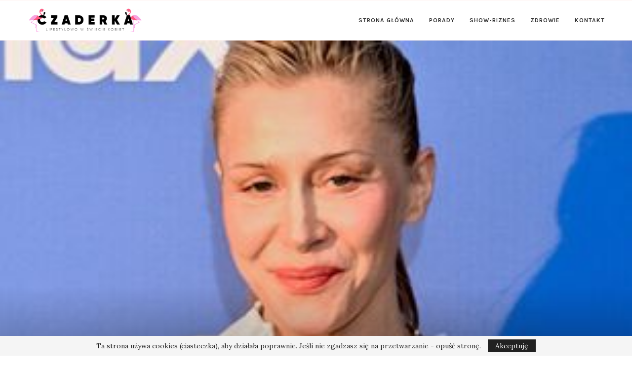

--- FILE ---
content_type: text/html; charset=UTF-8
request_url: https://czaderka.pl/przyszla-jak-na-plaze-zignorowala-dress-code-ale-wygladala-perfekcyjnie/
body_size: 11801
content:
<!DOCTYPE html><html lang="pl-PL"><head><meta charset="UTF-8"><meta http-equiv="X-UA-Compatible" content="IE=edge"><meta name="viewport" content="width=device-width, initial-scale=1"><link rel="profile" href="http://gmpg.org/xfn/11" /><link rel="shortcut icon" href="https://czaderka.pl/wp-content/uploads/2018/11/favicon-czaderka.png" type="image/x-icon" /><link rel="apple-touch-icon" sizes="180x180" href="https://czaderka.pl/wp-content/uploads/2018/11/favicon-czaderka.png"><link rel="alternate" type="application/rss+xml" title="CZADERKA.pl &#8211; blog lifestylowy, show biznes, zdrowie i uroda RSS Feed" href="https://czaderka.pl/feed/" /><link rel="alternate" type="application/atom+xml" title="CZADERKA.pl &#8211; blog lifestylowy, show biznes, zdrowie i uroda Atom Feed" href="https://czaderka.pl/feed/atom/" /><link rel="pingback" href="https://czaderka.pl/xmlrpc.php" /> <!--[if lt IE 9]> <script src="https://czaderka.pl/wp-content/themes/soledad/js/html5.js"></script> <![endif]--><title>Przyszła jak na plażę. Zignorowała dress code, ale wyglądała perfekcyjnie &#8211; CZADERKA.pl &#8211; blog lifestylowy, show biznes, zdrowie i uroda</title><link rel='dns-prefetch' href='//fonts.googleapis.com' /><link rel='dns-prefetch' href='//s.w.org' /><link rel="alternate" type="application/rss+xml" title="CZADERKA.pl - blog lifestylowy, show biznes, zdrowie i uroda &raquo; Kanał z wpisami" href="https://czaderka.pl/feed/" /><link rel="alternate" type="application/rss+xml" title="CZADERKA.pl - blog lifestylowy, show biznes, zdrowie i uroda &raquo; Kanał z komentarzami" href="https://czaderka.pl/comments/feed/" /><link rel="alternate" type="application/rss+xml" title="CZADERKA.pl - blog lifestylowy, show biznes, zdrowie i uroda &raquo; Przyszła jak na plażę. Zignorowała dress code, ale wyglądała perfekcyjnie Kanał z komentarzami" href="https://czaderka.pl/przyszla-jak-na-plaze-zignorowala-dress-code-ale-wygladala-perfekcyjnie/feed/" /> <script type="text/javascript">window._wpemojiSettings = {"baseUrl":"https:\/\/s.w.org\/images\/core\/emoji\/12.0.0-1\/72x72\/","ext":".png","svgUrl":"https:\/\/s.w.org\/images\/core\/emoji\/12.0.0-1\/svg\/","svgExt":".svg","source":{"concatemoji":"https:\/\/czaderka.pl\/wp-includes\/js\/wp-emoji-release.min.js?ver=5.3.2"}};
			!function(e,a,t){var r,n,o,i,p=a.createElement("canvas"),s=p.getContext&&p.getContext("2d");function c(e,t){var a=String.fromCharCode;s.clearRect(0,0,p.width,p.height),s.fillText(a.apply(this,e),0,0);var r=p.toDataURL();return s.clearRect(0,0,p.width,p.height),s.fillText(a.apply(this,t),0,0),r===p.toDataURL()}function l(e){if(!s||!s.fillText)return!1;switch(s.textBaseline="top",s.font="600 32px Arial",e){case"flag":return!c([127987,65039,8205,9895,65039],[127987,65039,8203,9895,65039])&&(!c([55356,56826,55356,56819],[55356,56826,8203,55356,56819])&&!c([55356,57332,56128,56423,56128,56418,56128,56421,56128,56430,56128,56423,56128,56447],[55356,57332,8203,56128,56423,8203,56128,56418,8203,56128,56421,8203,56128,56430,8203,56128,56423,8203,56128,56447]));case"emoji":return!c([55357,56424,55356,57342,8205,55358,56605,8205,55357,56424,55356,57340],[55357,56424,55356,57342,8203,55358,56605,8203,55357,56424,55356,57340])}return!1}function d(e){var t=a.createElement("script");t.src=e,t.defer=t.type="text/javascript",a.getElementsByTagName("head")[0].appendChild(t)}for(i=Array("flag","emoji"),t.supports={everything:!0,everythingExceptFlag:!0},o=0;o<i.length;o++)t.supports[i[o]]=l(i[o]),t.supports.everything=t.supports.everything&&t.supports[i[o]],"flag"!==i[o]&&(t.supports.everythingExceptFlag=t.supports.everythingExceptFlag&&t.supports[i[o]]);t.supports.everythingExceptFlag=t.supports.everythingExceptFlag&&!t.supports.flag,t.DOMReady=!1,t.readyCallback=function(){t.DOMReady=!0},t.supports.everything||(n=function(){t.readyCallback()},a.addEventListener?(a.addEventListener("DOMContentLoaded",n,!1),e.addEventListener("load",n,!1)):(e.attachEvent("onload",n),a.attachEvent("onreadystatechange",function(){"complete"===a.readyState&&t.readyCallback()})),(r=t.source||{}).concatemoji?d(r.concatemoji):r.wpemoji&&r.twemoji&&(d(r.twemoji),d(r.wpemoji)))}(window,document,window._wpemojiSettings);</script> <style type="text/css">img.wp-smiley,
img.emoji {
	display: inline !important;
	border: none !important;
	box-shadow: none !important;
	height: 1em !important;
	width: 1em !important;
	margin: 0 .07em !important;
	vertical-align: -0.1em !important;
	background: none !important;
	padding: 0 !important;
}</style><link rel='stylesheet' id='contact-form-7-css'  href='https://czaderka.pl/wp-content/plugins/contact-form-7/includes/css/styles.css?ver=5.0.5' type='text/css' media='all' /><link rel='stylesheet' id='penci-oswald-css'  href='//fonts.googleapis.com/css?family=Oswald%3A400&#038;ver=5.3.2' type='text/css' media='all' /><link rel='stylesheet' id='penci-fonts-css'  href='//fonts.googleapis.com/css?family=PT+Serif%3A300%2C300italic%2C400%2C400italic%2C500%2C500italic%2C700%2C700italic%2C800%2C800italic%7CPlayfair+Display+SC%3A300%2C300italic%2C400%2C400italic%2C500%2C500italic%2C700%2C700italic%2C800%2C800italic%7CMontserrat%3A300%2C300italic%2C400%2C400italic%2C500%2C500italic%2C700%2C700italic%2C800%2C800italic%7CLato%3A300%2C300italic%2C400%2C400italic%2C500%2C500italic%2C700%2C700italic%2C800%2C800italic%7CLora%3A300%2C300italic%2C400%2C400italic%2C500%2C500italic%2C700%2C700italic%2C800%2C800italic%7CKarla%3A300%2C300italic%2C400%2C400italic%2C500%2C500italic%2C700%2C700italic%2C800%2C800italic%26subset%3Dcyrillic%2Ccyrillic-ext%2Cgreek%2Cgreek-ext%2Clatin-ext&#038;ver=1.0' type='text/css' media='all' /><link rel='stylesheet' id='penci_style-css'  href='https://czaderka.pl/wp-content/themes/soledad/style.css?ver=6.0' type='text/css' media='all' /><link rel='stylesheet' id='instag-slider-css'  href='https://czaderka.pl/wp-content/plugins/instagram-slider-widget/assets/css/instag-slider.css?ver=1.4.0' type='text/css' media='all' /> <script type='text/javascript' src='https://czaderka.pl/wp-includes/js/jquery/jquery.js?ver=1.12.4-wp'></script> <script type='text/javascript' src='https://czaderka.pl/wp-includes/js/jquery/jquery-migrate.min.js?ver=1.4.1'></script> <script type='text/javascript' src='https://czaderka.pl/wp-content/plugins/instagram-slider-widget/assets/js/jquery.flexslider-min.js?ver=2.2'></script> <link rel='https://api.w.org/' href='https://czaderka.pl/wp-json/' /><link rel="EditURI" type="application/rsd+xml" title="RSD" href="https://czaderka.pl/xmlrpc.php?rsd" /><link rel="wlwmanifest" type="application/wlwmanifest+xml" href="https://czaderka.pl/wp-includes/wlwmanifest.xml" /><link rel='prev' title='Już nie klasyczne klapki. Kasia Tusk pokazała, w czym chodzi latem' href='https://czaderka.pl/juz-nie-klasyczne-klapki-kasia-tusk-pokazala-w-czym-chodzi-latem/' /><link rel='next' title='Wrzuć do ubikacji. Po pięciu minutach będzie lśnić jak nowa' href='https://czaderka.pl/wrzuc-do-ubikacji-po-pieciu-minutach-bedzie-lsnic-jak-nowa/' /><meta name="generator" content="WordPress 5.3.2" /><link rel="canonical" href="https://czaderka.pl/przyszla-jak-na-plaze-zignorowala-dress-code-ale-wygladala-perfekcyjnie/" /><link rel='shortlink' href='https://czaderka.pl/?p=133893' /><link rel="alternate" type="application/json+oembed" href="https://czaderka.pl/wp-json/oembed/1.0/embed?url=https%3A%2F%2Fczaderka.pl%2Fprzyszla-jak-na-plaze-zignorowala-dress-code-ale-wygladala-perfekcyjnie%2F" /><link rel="alternate" type="text/xml+oembed" href="https://czaderka.pl/wp-json/oembed/1.0/embed?url=https%3A%2F%2Fczaderka.pl%2Fprzyszla-jak-na-plaze-zignorowala-dress-code-ale-wygladala-perfekcyjnie%2F&#038;format=xml" /><style type="text/css"></style><style type="text/css"></style> <script>var portfolioDataJs = portfolioDataJs || [];</script> <style type="text/css">.penci-megamenu .penci-image-holder:before{ padding-top: 100%; }		h1, h2, h3, h4, h5, h6, h2.penci-heading-video, #navigation .menu li a, .penci-photo-2-effect figcaption h2, .headline-title, a.penci-topbar-post-title, #sidebar-nav .menu li a, .penci-slider .pencislider-container .pencislider-content .pencislider-title, .penci-slider
		.pencislider-container .pencislider-content .pencislider-button,
		.author-quote span, .penci-more-link a.more-link, .penci-post-share-box .dt-share, .post-share a .dt-share, .author-content h5, .post-pagination h5, .post-box-title, .penci-countdown .countdown-amount, .penci-countdown .countdown-period, .penci-pagination a, .penci-pagination .disable-url, ul.footer-socials li a span,
		.widget input[type="submit"], .widget button[type="submit"], .penci-sidebar-content .widget-title, #respond h3.comment-reply-title span, .widget-social.show-text a span, .footer-widget-wrapper .widget .widget-title,
		.container.penci-breadcrumb span, .container.penci-breadcrumb span a, .penci-container-inside.penci-breadcrumb span, .penci-container-inside.penci-breadcrumb span a, .container.penci-breadcrumb span, .container.penci-breadcrumb span a, .error-404 .go-back-home a, .post-entry .penci-portfolio-filter ul li a, .penci-portfolio-filter ul li a, .portfolio-overlay-content .portfolio-short .portfolio-title a, .home-featured-cat-content .magcat-detail h3 a, .post-entry blockquote cite,
		.post-entry blockquote .author, .tags-share-box.hide-tags.page-share .share-title, .widget ul.side-newsfeed li .side-item .side-item-text h4 a, .thecomment .comment-text span.author, .thecomment .comment-text span.author a, .post-comments span.reply a, #respond h3, #respond label, .wpcf7 label, #respond #submit, .wpcf7 input[type="submit"], .widget_wysija input[type="submit"], .archive-box span,
		.archive-box h1, .gallery .gallery-caption, .contact-form input[type=submit], ul.penci-topbar-menu > li a, div.penci-topbar-menu > ul > li a, .featured-style-29 .penci-featured-slider-button a, .pencislider-container .pencislider-content .pencislider-title, .pencislider-container
		.pencislider-content .pencislider-button, ul.homepage-featured-boxes .penci-fea-in.boxes-style-3 h4 span span, .pencislider-container .pencislider-content .pencislider-button, .woocommerce div.product .woocommerce-tabs .panel #respond .comment-reply-title, .penci-recipe-index-wrap .penci-index-more-link a, .penci-menu-hbg .menu li a, #sidebar-nav .menu li a, .penci-readmore-btn.penci-btn-make-button a, 
		.bos_searchbox_widget_class #flexi_searchbox h1, .bos_searchbox_widget_class #flexi_searchbox h2, .bos_searchbox_widget_class #flexi_searchbox h3, .bos_searchbox_widget_class #flexi_searchbox h4,
		.bos_searchbox_widget_class #flexi_searchbox #b_searchboxInc .b_submitButton_wrapper .b_submitButton:hover, .bos_searchbox_widget_class #flexi_searchbox #b_searchboxInc .b_submitButton_wrapper .b_submitButton,
		.penci-featured-cat-seemore.penci-btn-make-button a { font-family: 'Lato', sans-serif; font-weight: normal; }
		.featured-style-29 .penci-featured-slider-button a, #bbpress-forums #bbp-search-form .button{ font-weight: bold; }
						body, textarea, #respond textarea, .widget input[type="text"], .widget input[type="email"], .widget input[type="date"], .widget input[type="number"], .wpcf7 textarea, .mc4wp-form input, #respond input, .wpcf7 input, #searchform input.search-input, ul.homepage-featured-boxes .penci-fea-in
		h4, .widget.widget_categories ul li span.category-item-count, .about-widget .about-me-heading, .widget ul.side-newsfeed li .side-item .side-item-text .side-item-meta { font-family: 'Lora', serif; }
		p { line-height: 1.8; }
								#navigation .menu li a, .penci-menu-hbg .menu li a, #sidebar-nav .menu li a { font-family: 'Karla', sans-serif; font-weight: normal; }
				.penci-hide-tagupdated{ display: none !important; }
												h1, h2, h3, h4, h5, h6, #sidebar-nav .menu li a, #navigation .menu li a, a.penci-topbar-post-title, .penci-slider .pencislider-container .pencislider-content .pencislider-title, .penci-slider .pencislider-container .pencislider-content .pencislider-button,
		.headline-title, .author-quote span, .penci-more-link a.more-link, .author-content h5, .post-pagination h5, .post-box-title, .penci-countdown .countdown-amount, .penci-countdown .countdown-period, .penci-pagination a, .penci-pagination .disable-url, ul.footer-socials li a span,
		.penci-sidebar-content .widget-title, #respond h3.comment-reply-title span, .widget-social.show-text a span, .footer-widget-wrapper .widget .widget-title, .error-404 .go-back-home a, .home-featured-cat-content .magcat-detail h3 a, .post-entry blockquote cite, .pencislider-container .pencislider-content .pencislider-title, .pencislider-container
		.pencislider-content .pencislider-button, .post-entry blockquote .author, .tags-share-box.hide-tags.page-share .share-title, .widget ul.side-newsfeed li .side-item .side-item-text h4 a, .thecomment .comment-text span.author, .thecomment .comment-text span.author a, #respond h3, #respond label, .wpcf7 label, #respond #submit, .wpcf7 input[type="submit"], .widget_wysija input[type="submit"], .archive-box span,
		.archive-box h1, .gallery .gallery-caption, .widget input[type="submit"], .widget button[type="submit"], .contact-form input[type=submit], ul.penci-topbar-menu > li a, div.penci-topbar-menu > ul > li a, .penci-recipe-index-wrap .penci-index-more-link a, #bbpress-forums #bbp-search-form .button, .penci-menu-hbg .menu li a, #sidebar-nav .menu li a, .penci-readmore-btn.penci-btn-make-button a, .penci-featured-cat-seemore.penci-btn-make-button a { font-weight: 400; }
								.featured-area .penci-image-holder, .featured-area .penci-slider4-overlay, .featured-area .penci-slide-overlay .overlay-link, .featured-style-29 .featured-slider-overlay, .penci-slider38-overlay{ border-radius: ; -webkit-border-radius: ; }
		.penci-featured-content-right:before{ border-top-right-radius: ; border-bottom-right-radius: ; }
		.penci-flat-overlay .penci-slide-overlay .penci-mag-featured-content:before{ border-bottom-left-radius: ; border-bottom-right-radius: ; }
						.container-single .post-image{ border-radius: ; -webkit-border-radius: ; }
						.penci-mega-thumbnail .penci-image-holder{ border-radius: ; -webkit-border-radius: ; }
						#navigation .menu li a, .penci-menu-hbg .menu li a, #sidebar-nav .menu li a { font-weight: 700; }
																#header .inner-header .container { padding:70px 0; }
						#logo a { max-width:450px; }
		@media only screen and (max-width: 960px) and (min-width: 768px){ #logo img{ max-width: 100%; } }
																.widget ul li, .grid-mixed, .penci-post-box-meta, .penci-pagination.penci-ajax-more a.penci-ajax-more-button, .widget-social a i, .penci-home-popular-posts, .header-header-1.has-bottom-line, .header-header-4.has-bottom-line, .header-header-7.has-bottom-line, .container-single .post-entry .post-tags a, .tags-share-box, .post-author, .post-pagination, .post-related, .post-comments .post-title-box, .comments .comment, #respond textarea, .wpcf7 textarea, #respond input, .wpcf7 input, .widget_wysija input, #respond h3, #searchform input.search-input, .post-password-form input[type="text"], .post-password-form input[type="email"], .post-password-form input[type="password"], .post-password-form input[type="number"], .penci-recipe, .penci-recipe-heading, .penci-recipe-ingredients, .penci-recipe-notes, .penci-pagination ul.page-numbers li span, .penci-pagination ul.page-numbers li a, #comments_pagination span, #comments_pagination a, body.author .post-author, .tags-share-box.hide-tags.page-share, .penci-grid li.list-post, .penci-grid li.list-boxed-post-2 .content-boxed-2, .home-featured-cat-content .mag-post-box, .home-featured-cat-content.style-2 .mag-post-box.first-post, .home-featured-cat-content.style-10 .mag-post-box.first-post, .widget select, .widget ul ul, .widget input[type="text"], .widget input[type="email"], .widget input[type="date"], .widget input[type="number"], .widget input[type="search"], .widget .tagcloud a, #wp-calendar tbody td, .woocommerce div.product .entry-summary div[itemprop="description"] td, .woocommerce div.product .entry-summary div[itemprop="description"] th, .woocommerce div.product .woocommerce-tabs #tab-description td, .woocommerce div.product .woocommerce-tabs #tab-description th, .woocommerce-product-details__short-description td, th, .woocommerce ul.cart_list li, .woocommerce ul.product_list_widget li, .woocommerce .widget_shopping_cart .total, .woocommerce.widget_shopping_cart .total, .woocommerce .woocommerce-product-search input[type="search"], .woocommerce nav.woocommerce-pagination ul li a, .woocommerce nav.woocommerce-pagination ul li span, .woocommerce div.product .product_meta, .woocommerce div.product .woocommerce-tabs ul.tabs, .woocommerce div.product .related > h2, .woocommerce div.product .upsells > h2, .woocommerce #reviews #comments ol.commentlist li .comment-text, .woocommerce table.shop_table td, .post-entry td, .post-entry th, #add_payment_method .cart-collaterals .cart_totals tr td, #add_payment_method .cart-collaterals .cart_totals tr th, .woocommerce-cart .cart-collaterals .cart_totals tr td, .woocommerce-cart .cart-collaterals .cart_totals tr th, .woocommerce-checkout .cart-collaterals .cart_totals tr td, .woocommerce-checkout .cart-collaterals .cart_totals tr th, .woocommerce-cart .cart-collaterals .cart_totals table, .woocommerce-cart table.cart td.actions .coupon .input-text, .woocommerce table.shop_table a.remove, .woocommerce form .form-row .input-text, .woocommerce-page form .form-row .input-text, .woocommerce .woocommerce-error, .woocommerce .woocommerce-info, .woocommerce .woocommerce-message, .woocommerce form.checkout_coupon, .woocommerce form.login, .woocommerce form.register, .woocommerce form.checkout table.shop_table, .woocommerce-checkout #payment ul.payment_methods, .post-entry table, .wrapper-penci-review, .penci-review-container.penci-review-count, #penci-demobar .style-toggle, #widget-area, .post-entry hr, .wpb_text_column hr, #buddypress .dir-search input[type=search], #buddypress .dir-search input[type=text], #buddypress .groups-members-search input[type=search], #buddypress .groups-members-search input[type=text], #buddypress ul.item-list, #buddypress .profile[role=main], #buddypress select, #buddypress div.pagination .pagination-links span, #buddypress div.pagination .pagination-links a, #buddypress div.pagination .pag-count, #buddypress div.pagination .pagination-links a:hover, #buddypress ul.item-list li, #buddypress table.forum tr td.label, #buddypress table.messages-notices tr td.label, #buddypress table.notifications tr td.label, #buddypress table.notifications-settings tr td.label, #buddypress table.profile-fields tr td.label, #buddypress table.wp-profile-fields tr td.label, #buddypress table.profile-fields:last-child, #buddypress form#whats-new-form textarea, #buddypress .standard-form input[type=text], #buddypress .standard-form input[type=color], #buddypress .standard-form input[type=date], #buddypress .standard-form input[type=datetime], #buddypress .standard-form input[type=datetime-local], #buddypress .standard-form input[type=email], #buddypress .standard-form input[type=month], #buddypress .standard-form input[type=number], #buddypress .standard-form input[type=range], #buddypress .standard-form input[type=search], #buddypress .standard-form input[type=password], #buddypress .standard-form input[type=tel], #buddypress .standard-form input[type=time], #buddypress .standard-form input[type=url], #buddypress .standard-form input[type=week], .bp-avatar-nav ul, .bp-avatar-nav ul.avatar-nav-items li.current, #bbpress-forums li.bbp-body ul.forum, #bbpress-forums li.bbp-body ul.topic, #bbpress-forums li.bbp-footer, .bbp-pagination-links a, .bbp-pagination-links span.current, .wrapper-boxed .bbp-pagination-links a:hover, .wrapper-boxed .bbp-pagination-links span.current, #buddypress .standard-form select, #buddypress .standard-form input[type=password], #buddypress .activity-list li.load-more a, #buddypress .activity-list li.load-newest a, #buddypress ul.button-nav li a, #buddypress div.generic-button a, #buddypress .comment-reply-link, #bbpress-forums div.bbp-template-notice.info, #bbpress-forums #bbp-search-form #bbp_search, #bbpress-forums .bbp-forums-list, #bbpress-forums #bbp_topic_title, #bbpress-forums #bbp_topic_tags, #bbpress-forums .wp-editor-container, .widget_display_stats dd, .widget_display_stats dt, div.bbp-forum-header, div.bbp-topic-header, div.bbp-reply-header, .widget input[type="text"], .widget input[type="email"], .widget input[type="date"], .widget input[type="number"], .widget input[type="search"], .widget input[type="password"]{ border-color: #eeeeee; }
		.penci-recipe-index-wrap h4.recipe-index-heading > span:before, .penci-recipe-index-wrap h4.recipe-index-heading > span:after{ border-color: #eeeeee; opacity: 1; }
		.tags-share-box .single-comment-o:after, .post-share a.penci-post-like:after{ background-color: #eeeeee; }
		.penci-grid .list-post.list-boxed-post{ border-color: #eeeeee !important; }
		.penci-post-box-meta.penci-post-box-grid:before, .woocommerce .widget_price_filter .ui-slider .ui-slider-range{ background-color: #eeeeee; }
		.penci-pagination.penci-ajax-more a.penci-ajax-more-button.loading-posts{ border-color: #eeeeee !important; }
				
				.penci-menuhbg-toggle:hover .lines-button:after, .penci-menuhbg-toggle:hover .penci-lines:before, .penci-menuhbg-toggle:hover .penci-lines:after{ background: #ff8d6c; }
		a, .post-entry .penci-portfolio-filter ul li a:hover, .penci-portfolio-filter ul li a:hover, .penci-portfolio-filter ul li.active a, .post-entry .penci-portfolio-filter ul li.active a, .penci-countdown .countdown-amount, .archive-box h1, .post-entry a, .container.penci-breadcrumb span a:hover, .post-entry blockquote:before, .post-entry blockquote cite, .post-entry blockquote .author, .wpb_text_column blockquote:before, .wpb_text_column blockquote cite, .wpb_text_column blockquote .author, .penci-pagination a:hover, ul.penci-topbar-menu > li a:hover, div.penci-topbar-menu > ul > li a:hover, .penci-recipe-heading a.penci-recipe-print, .main-nav-social a:hover, .widget-social .remove-circle a:hover i, .penci-recipe-index .cat > a.penci-cat-name, #bbpress-forums li.bbp-body ul.forum li.bbp-forum-info a:hover, #bbpress-forums li.bbp-body ul.topic li.bbp-topic-title a:hover, #bbpress-forums li.bbp-body ul.forum li.bbp-forum-info .bbp-forum-content a, #bbpress-forums li.bbp-body ul.topic p.bbp-topic-meta a, #bbpress-forums .bbp-breadcrumb a:hover, #bbpress-forums .bbp-forum-freshness a:hover, #bbpress-forums .bbp-topic-freshness a:hover, #buddypress ul.item-list li div.item-title a, #buddypress ul.item-list li h4 a, #buddypress .activity-header a:first-child, #buddypress .comment-meta a:first-child, #buddypress .acomment-meta a:first-child, div.bbp-template-notice a:hover, .penci-menu-hbg .menu li a .indicator:hover, .penci-menu-hbg .menu li a:hover, #sidebar-nav .menu li a:hover{ color: #ff8d6c; }
		.penci-home-popular-post ul.slick-dots li button:hover, .penci-home-popular-post ul.slick-dots li.slick-active button, .post-entry blockquote .author span:after, .error-image:after, .error-404 .go-back-home a:after, .penci-header-signup-form, .woocommerce span.onsale, .woocommerce #respond input#submit:hover, .woocommerce a.button:hover, .woocommerce button.button:hover, .woocommerce input.button:hover, .woocommerce nav.woocommerce-pagination ul li span.current, .woocommerce div.product .entry-summary div[itemprop="description"]:before, .woocommerce div.product .entry-summary div[itemprop="description"] blockquote .author span:after, .woocommerce div.product .woocommerce-tabs #tab-description blockquote .author span:after, .woocommerce #respond input#submit.alt:hover, .woocommerce a.button.alt:hover, .woocommerce button.button.alt:hover, .woocommerce input.button.alt:hover, #top-search.shoping-cart-icon > a > span, #penci-demobar .buy-button, #penci-demobar .buy-button:hover, .penci-recipe-heading a.penci-recipe-print:hover, .penci-review-process span, .penci-review-score-total, #navigation.menu-style-2 ul.menu ul:before, #navigation.menu-style-2 .menu ul ul:before, .penci-go-to-top-floating, .post-entry.blockquote-style-2 blockquote:before, #bbpress-forums #bbp-search-form .button, #bbpress-forums #bbp-search-form .button:hover, .wrapper-boxed .bbp-pagination-links span.current, #bbpress-forums #bbp_reply_submit:hover, #bbpress-forums #bbp_topic_submit:hover, #buddypress .dir-search input[type=submit], #buddypress .groups-members-search input[type=submit], #buddypress button:hover, #buddypress a.button:hover, #buddypress a.button:focus, #buddypress input[type=button]:hover, #buddypress input[type=reset]:hover, #buddypress ul.button-nav li a:hover, #buddypress ul.button-nav li.current a, #buddypress div.generic-button a:hover, #buddypress .comment-reply-link:hover, #buddypress input[type=submit]:hover, #buddypress div.pagination .pagination-links .current, #buddypress div.item-list-tabs ul li.selected a, #buddypress div.item-list-tabs ul li.current a, #buddypress div.item-list-tabs ul li a:hover, #buddypress table.notifications thead tr, #buddypress table.notifications-settings thead tr, #buddypress table.profile-settings thead tr, #buddypress table.profile-fields thead tr, #buddypress table.wp-profile-fields thead tr, #buddypress table.messages-notices thead tr, #buddypress table.forum thead tr, #buddypress input[type=submit] { background-color: #ff8d6c; }
		.penci-pagination ul.page-numbers li span.current, #comments_pagination span { color: #fff; background: #ff8d6c; border-color: #ff8d6c; }
		.footer-instagram h4.footer-instagram-title > span:before, .woocommerce nav.woocommerce-pagination ul li span.current, .penci-pagination.penci-ajax-more a.penci-ajax-more-button:hover, .penci-recipe-heading a.penci-recipe-print:hover, .home-featured-cat-content.style-14 .magcat-padding:before, .wrapper-boxed .bbp-pagination-links span.current, #buddypress .dir-search input[type=submit], #buddypress .groups-members-search input[type=submit], #buddypress button:hover, #buddypress a.button:hover, #buddypress a.button:focus, #buddypress input[type=button]:hover, #buddypress input[type=reset]:hover, #buddypress ul.button-nav li a:hover, #buddypress ul.button-nav li.current a, #buddypress div.generic-button a:hover, #buddypress .comment-reply-link:hover, #buddypress input[type=submit]:hover, #buddypress div.pagination .pagination-links .current, #buddypress input[type=submit] { border-color: #ff8d6c; }
		.woocommerce .woocommerce-error, .woocommerce .woocommerce-info, .woocommerce .woocommerce-message { border-top-color: #ff8d6c; }
		.penci-slider ol.penci-control-nav li a.penci-active, .penci-slider ol.penci-control-nav li a:hover, .penci-related-carousel .owl-dot.active span, .penci-owl-carousel-slider .owl-dot.active span{ border-color: #ff8d6c; background-color: #ff8d6c; }
		.woocommerce .woocommerce-message:before, .woocommerce form.checkout table.shop_table .order-total .amount, .woocommerce ul.products li.product .price ins, .woocommerce ul.products li.product .price, .woocommerce div.product p.price ins, .woocommerce div.product span.price ins, .woocommerce div.product p.price, .woocommerce div.product .entry-summary div[itemprop="description"] blockquote:before, .woocommerce div.product .woocommerce-tabs #tab-description blockquote:before, .woocommerce div.product .entry-summary div[itemprop="description"] blockquote cite, .woocommerce div.product .entry-summary div[itemprop="description"] blockquote .author, .woocommerce div.product .woocommerce-tabs #tab-description blockquote cite, .woocommerce div.product .woocommerce-tabs #tab-description blockquote .author, .woocommerce div.product .product_meta > span a:hover, .woocommerce div.product .woocommerce-tabs ul.tabs li.active, .woocommerce ul.cart_list li .amount, .woocommerce ul.product_list_widget li .amount, .woocommerce table.shop_table td.product-name a:hover, .woocommerce table.shop_table td.product-price span, .woocommerce table.shop_table td.product-subtotal span, .woocommerce-cart .cart-collaterals .cart_totals table td .amount, .woocommerce .woocommerce-info:before, .woocommerce div.product span.price, .penci-container-inside.penci-breadcrumb span a:hover { color: #ff8d6c; }
		.standard-content .penci-more-link.penci-more-link-button a.more-link, .penci-readmore-btn.penci-btn-make-button a, .penci-featured-cat-seemore.penci-btn-make-button a{ background-color: #ff8d6c; color: #fff; }
														.headline-title { background-color: #ff8d6c; }
														a.penci-topbar-post-title:hover { color: #ff8d6c; }
																ul.penci-topbar-menu > li > a, div.penci-topbar-menu > ul > li > a { font-size: 11px; }
														ul.penci-topbar-menu > li a:hover, div.penci-topbar-menu > ul > li a:hover { color: #ff8d6c; }
										.penci-topbar-social a:hover { color: #ff8d6c; }
								#header .inner-header { background-color: #fff3f0; background-image: none; }
										#navigation ul.menu > li > a:before, #navigation .menu > ul > li > a:before{ content: none; }
								#navigation, #navigation.header-layout-bottom { border-color: #fff3f0; }
								#navigation .menu li a:hover, #navigation .menu li.current-menu-item > a, #navigation .menu > li.current_page_item > a, #navigation .menu li:hover > a, #navigation .menu > li.current-menu-ancestor > a, #navigation .menu > li.current-menu-item > a { color:  #ff8d6c; }
		#navigation ul.menu > li > a:before, #navigation .menu > ul > li > a:before { background: #ff8d6c; }
																						#navigation .penci-megamenu .penci-mega-child-categories a.cat-active, #navigation .menu .penci-megamenu .penci-mega-child-categories a:hover, #navigation .menu .penci-megamenu .penci-mega-latest-posts .penci-mega-post a:hover { color: #ff8d6c; }
		#navigation .penci-megamenu .penci-mega-thumbnail .mega-cat-name { background: #ff8d6c; }
																																		#navigation .menu .sub-menu li a:hover, #navigation .menu .sub-menu li.current-menu-item > a, #navigation .sub-menu li:hover > a { color:  #ff8d6c; }
		#navigation ul.menu ul a:before, #navigation .menu ul ul a:before { background-color: #ff8d6c;   -webkit-box-shadow: 5px -2px 0 #ff8d6c;  -moz-box-shadow: 5px -2px 0 #ff8d6c;  -ms-box-shadow: 5px -2px 0 #ff8d6c;  box-shadow: 5px -2px 0 #ff8d6c; }
						#navigation.menu-style-2 ul.menu ul:before, #navigation.menu-style-2 .menu ul ul:before { background-color: #ff8d6c; }
																								.penci-header-signup-form { padding-top: px; }
		.penci-header-signup-form { padding-bottom: px; }
				.penci-header-signup-form { background-color: #ff8d6c; }
																						.header-social a:hover i, .main-nav-social a:hover, .penci-menuhbg-toggle:hover .lines-button:after, .penci-menuhbg-toggle:hover .penci-lines:before, .penci-menuhbg-toggle:hover .penci-lines:after {   color: #ff8d6c; }
																#sidebar-nav .menu li a:hover, .header-social.sidebar-nav-social a:hover i, #sidebar-nav .menu li a .indicator:hover, #sidebar-nav .menu .sub-menu li a .indicator:hover{ color: #ff8d6c; }
		#sidebar-nav-logo:before{ background-color: #ff8d6c; }
														.penci-slide-overlay .overlay-link, .penci-slider38-overlay { opacity: ; }
		.penci-item-mag:hover .penci-slide-overlay .overlay-link, .featured-style-38 .item:hover .penci-slider38-overlay { opacity: ; }
		.penci-featured-content .featured-slider-overlay { opacity: ; }
																				.featured-style-29 .featured-slider-overlay { opacity: ; }
																										.penci-standard-cat .cat > a.penci-cat-name { color: #ff8d6c; }
		.penci-standard-cat .cat:before, .penci-standard-cat .cat:after { background-color: #ff8d6c; }
														.standard-content .penci-post-box-meta .penci-post-share-box a:hover, .standard-content .penci-post-box-meta .penci-post-share-box a.liked { color: #ff8d6c; }
						.header-standard .post-entry a:hover, .header-standard .author-post span a:hover, .standard-content a, .standard-content .post-entry a, .standard-post-entry a.more-link:hover, .penci-post-box-meta .penci-box-meta a:hover, .standard-content .post-entry blockquote:before, .post-entry blockquote cite, .post-entry blockquote .author, .standard-content-special .author-quote span, .standard-content-special .format-post-box .post-format-icon i, .standard-content-special .format-post-box .dt-special a:hover, .standard-content .penci-more-link a.more-link { color: #ff8d6c; }
		.standard-content .penci-more-link.penci-more-link-button a.more-link{ background-color: #ff8d6c; color: #fff; }
		.standard-content-special .author-quote span:before, .standard-content-special .author-quote span:after, .standard-content .post-entry ul li:before, .post-entry blockquote .author span:after, .header-standard:after { background-color: #ff8d6c; }
		.penci-more-link a.more-link:before, .penci-more-link a.more-link:after { border-color: #ff8d6c; }
												.penci-grid .cat a.penci-cat-name, .penci-masonry .cat a.penci-cat-name { color: #ff8d6c; }
		.penci-grid .cat a.penci-cat-name:after, .penci-masonry .cat a.penci-cat-name:after { border-color: #ff8d6c; }
								.penci-post-share-box a.liked, .penci-post-share-box a:hover { color: #ff8d6c; }
										.overlay-post-box-meta .overlay-share a:hover, .overlay-author a:hover, .penci-grid .standard-content-special .format-post-box .dt-special a:hover, .grid-post-box-meta span a:hover, .grid-post-box-meta span a.comment-link:hover, .penci-grid .standard-content-special .author-quote span, .penci-grid .standard-content-special .format-post-box .post-format-icon i, .grid-mixed .penci-post-box-meta .penci-box-meta a:hover { color: #ff8d6c; }
		.penci-grid .standard-content-special .author-quote span:before, .penci-grid .standard-content-special .author-quote span:after, .grid-header-box:after, .list-post .header-list-style:after { background-color: #ff8d6c; }
		.penci-grid .post-box-meta span:after, .penci-masonry .post-box-meta span:after { border-color: #ff8d6c; }
		.penci-readmore-btn.penci-btn-make-button a{ background-color: #ff8d6c; color: #fff; }
						.penci-grid li.typography-style .overlay-typography { opacity: ; }
		.penci-grid li.typography-style:hover .overlay-typography { opacity: ; }
								.penci-grid li.typography-style .item .main-typography h2 a:hover { color: #ff8d6c; }
								.penci-grid li.typography-style .grid-post-box-meta span a:hover { color: #ff8d6c; }
												.overlay-header-box .cat > a.penci-cat-name:hover { color: #ff8d6c; }
								.penci-sidebar-content .widget { margin-bottom: 50px; }
								.penci-sidebar-content .penci-border-arrow .inner-arrow { font-size: 16px; }
																		.penci-sidebar-content.style-7 .penci-border-arrow .inner-arrow:before, .penci-sidebar-content.style-9 .penci-border-arrow .inner-arrow:before { background-color: #ff8d6c; }
																.widget ul.side-newsfeed li .side-item .side-item-text h4 a:hover, .widget a:hover, .penci-sidebar-content .widget-social a:hover span, .widget-social a:hover span, .penci-tweets-widget-content .icon-tweets, .penci-tweets-widget-content .tweet-intents a, .penci-tweets-widget-content
		.tweet-intents span:after, .widget-social.remove-circle a:hover i , #wp-calendar tbody td a:hover{ color: #ff8d6c; }
		.widget .tagcloud a:hover, .widget-social a:hover i, .widget input[type="submit"]:hover, .widget button[type="submit"]:hover { color: #fff; background-color: #ff8d6c; border-color: #ff8d6c; }
		.about-widget .about-me-heading:before { border-color: #ff8d6c; }
		.penci-tweets-widget-content .tweet-intents-inner:before, .penci-tweets-widget-content .tweet-intents-inner:after { background-color: #ff8d6c; }
		.penci-owl-carousel.penci-tweets-slider .owl-dots .owl-dot.active span, .penci-owl-carousel.penci-tweets-slider .owl-dots .owl-dot:hover span { border-color: #ff8d6c; background-color: #ff8d6c; }
				#widget-area { padding: px 0; }
						ul.footer-socials li a span { text-transform: none; letter-spacing: 0; }
										#footer-copyright * { font-size: 13px; }
								.footer-subscribe { background-color: #fff3f0; }
																.footer-subscribe .widget .mc4wp-form input[type="submit"] { background-color: #111111; }
						.footer-subscribe .widget .mc4wp-form input[type="submit"]:hover { background-color: #ff8d6c; }
																										.footer-widget-wrapper .penci-tweets-widget-content .icon-tweets, .footer-widget-wrapper .penci-tweets-widget-content .tweet-intents a, .footer-widget-wrapper .penci-tweets-widget-content .tweet-intents span:after, .footer-widget-wrapper .widget ul.side-newsfeed li .side-item
		.side-item-text h4 a:hover, .footer-widget-wrapper .widget a:hover, .footer-widget-wrapper .widget-social a:hover span, .footer-widget-wrapper a:hover, .footer-widget-wrapper .widget-social.remove-circle a:hover i { color: #ff8d6c; }
		.footer-widget-wrapper .widget .tagcloud a:hover, .footer-widget-wrapper .widget-social a:hover i, .footer-widget-wrapper .mc4wp-form input[type="submit"]:hover, .footer-widget-wrapper .widget input[type="submit"]:hover, .footer-widget-wrapper .widget button[type="submit"]:hover { color: #fff; background-color: #ff8d6c; border-color: #ff8d6c; }
		.footer-widget-wrapper .about-widget .about-me-heading:before { border-color: #ff8d6c; }
		.footer-widget-wrapper .penci-tweets-widget-content .tweet-intents-inner:before, .footer-widget-wrapper .penci-tweets-widget-content .tweet-intents-inner:after { background-color: #ff8d6c; }
		.footer-widget-wrapper .penci-owl-carousel.penci-tweets-slider .owl-dots .owl-dot.active span, .footer-widget-wrapper .penci-owl-carousel.penci-tweets-slider .owl-dots .owl-dot:hover span {  border-color: #ff8d6c;  background: #ff8d6c;  }
								ul.footer-socials li a:hover i { background-color: #ff8d6c; border-color: #ff8d6c; }
										ul.footer-socials li a:hover span { color: #ff8d6c; }
						.footer-socials-section { border-color: #212121; }
								#footer-section { background-color: #111111; }
								#footer-section .footer-menu li a:hover { color: #ff8d6c; }
												.penci-go-to-top-floating { background-color: #ff8d6c; }
								#footer-section a { color: #ff8d6c; }
						.container-single .penci-standard-cat .cat > a.penci-cat-name { color: #ff8d6c; }
		.container-single .penci-standard-cat .cat:before, .container-single .penci-standard-cat .cat:after { background-color: #ff8d6c; }
								@media only screen and (min-width: 768px){  .container-single .single-post-title { font-size: 30px; }  }
																																				
						.container-single .post-share a:hover, .container-single .post-share a.liked, .page-share .post-share a:hover { color: #ff8d6c; }
						.post-share .count-number-like { color: #ff8d6c; }
						.comment-content a, .container-single .post-entry a, .container-single .format-post-box .dt-special a:hover, .container-single .author-quote span, .container-single .author-post span a:hover, .post-entry blockquote:before, .post-entry blockquote cite, .post-entry blockquote .author, .wpb_text_column blockquote:before, .wpb_text_column blockquote cite, .wpb_text_column blockquote .author, .post-pagination a:hover, .author-content h5 a:hover, .author-content .author-social:hover, .item-related h3 a:hover, .container-single .format-post-box .post-format-icon i, .container.penci-breadcrumb.single-breadcrumb span a:hover { color: #ff8d6c; }
		.container-single .standard-content-special .format-post-box, ul.slick-dots li button:hover, ul.slick-dots li.slick-active button { border-color: #ff8d6c; }
		ul.slick-dots li button:hover, ul.slick-dots li.slick-active button, #respond h3.comment-reply-title span:before, #respond h3.comment-reply-title span:after, .post-box-title:before, .post-box-title:after, .container-single .author-quote span:before, .container-single .author-quote
		span:after, .post-entry blockquote .author span:after, .post-entry blockquote .author span:before, .post-entry ul li:before, #respond #submit:hover, .wpcf7 input[type="submit"]:hover, .widget_wysija input[type="submit"]:hover, .post-entry.blockquote-style-2 blockquote:before {  background-color: #ff8d6c; }
		.container-single .post-entry .post-tags a:hover { color: #fff; border-color: #ff8d6c; background-color: #ff8d6c; }
						.post-entry a, .container-single .post-entry a{ color: #ff8d6c; }
										.footer-instagram-html h4.footer-instagram-title>span:before{ content: none; display: none; }
												ul.homepage-featured-boxes .penci-fea-in:hover h4 span { color: #ff8d6c; }
										.penci-home-popular-post .item-related h3 a:hover { color: #ff8d6c; }
																.penci-homepage-title.style-7 .inner-arrow:before, .penci-homepage-title.style-9 .inner-arrow:before{ background-color: #ff8d6c; }
																.home-featured-cat-content .magcat-detail h3 a:hover { color: #ff8d6c; }
						.home-featured-cat-content .grid-post-box-meta span a:hover { color: #ff8d6c; }
		.home-featured-cat-content .first-post .magcat-detail .mag-header:after { background: #ff8d6c; }
		.penci-slider ol.penci-control-nav li a.penci-active, .penci-slider ol.penci-control-nav li a:hover { border-color: #ff8d6c; background: #ff8d6c; }
						.home-featured-cat-content .mag-photo .mag-overlay-photo { opacity: ; }
		.home-featured-cat-content .mag-photo:hover .mag-overlay-photo { opacity: ; }
																										.inner-item-portfolio:hover .penci-portfolio-thumbnail a:after { opacity: ; }</style> <script type="application/ld+json">{
    "@context": "http:\/\/schema.org\/",
    "@type": "organization",
    "@id": "#organization",
    "logo": {
        "@type": "ImageObject",
        "url": "https:\/\/czaderka.pl\/wp-content\/themes\/soledad\/images\/logo.png"
    },
    "url": "https:\/\/czaderka.pl\/",
    "name": "CZADERKA.pl - blog lifestylowy, show biznes, zdrowie i uroda",
    "description": ""
}</script><script type="application/ld+json">{
    "@context": "http:\/\/schema.org\/",
    "@type": "WebSite",
    "name": "CZADERKA.pl - blog lifestylowy, show biznes, zdrowie i uroda",
    "alternateName": "",
    "url": "https:\/\/czaderka.pl\/"
}</script><script type="application/ld+json">{
    "@context": "http:\/\/schema.org\/",
    "@type": "BlogPosting",
    "headline": "Przysz\u0142a jak na pla\u017c\u0119. Zignorowa\u0142a dress code, ale wygl\u0105da\u0142a perfekcyjnie",
    "description": "Dress code m\u00f3wi\u0142 o eleganckim stroju. Jednak to nie przeszkodzi\u0142o Katarzynie Warnke przyj\u015b\u0107 na premier\u0119 platformy Max w bia\u0142ym secie z przewiewnego lnu, kt\u00f3ry r\u00f3wnie dobrze mog\u0142aby w\u0142o\u017cy\u0107 na pla\u017c\u0119. Tak czy inaczej, aktorka prezentowa\u0142a si\u0119 fenomenalnie.",
    "datePublished": "2024-06-11",
    "datemodified": "2024-06-11",
    "mainEntityOfPage": "https:\/\/czaderka.pl\/przyszla-jak-na-plaze-zignorowala-dress-code-ale-wygladala-perfekcyjnie\/",
    "image": {
        "@type": "ImageObject",
        "url": "https:\/\/czaderka.pl\/wp-content\/uploads\/2024\/06\/63e63099-8bfb-4d2f-8954-7b0ca7d9fcfd.jpg",
        "width": 308,
        "height": 240
    },
    "publisher": {
        "@type": "Organization",
        "name": "CZADERKA.pl - blog lifestylowy, show biznes, zdrowie i uroda",
        "logo": {
            "@type": "ImageObject",
            "url": "https:\/\/czaderka.pl\/wp-content\/themes\/soledad\/images\/logo.png"
        }
    },
    "author": {
        "@type": "Person",
        "@id": "#person-admin",
        "name": "admin"
    }
}</script><script type="application/ld+json">{
    "@context": "http:\/\/schema.org\/",
    "@type": "BreadcrumbList",
    "itemListElement": [
        {
            "@type": "ListItem",
            "position": 1,
            "item": {
                "@id": "https:\/\/czaderka.pl",
                "name": "Home"
            }
        },
        {
            "@type": "ListItem",
            "position": 2,
            "item": {
                "@id": "https:\/\/czaderka.pl\/kategoria\/porady\/",
                "name": "Porady"
            }
        },
        {
            "@type": "ListItem",
            "position": 3,
            "item": {
                "@id": "https:\/\/czaderka.pl\/przyszla-jak-na-plaze-zignorowala-dress-code-ale-wygladala-perfekcyjnie\/",
                "name": "Przysz\u0142a jak na pla\u017c\u0119. Zignorowa\u0142a dress code, ale wygl\u0105da\u0142a perfekcyjnie"
            }
        }
    ]
}</script></head><body class="post-template-default single single-post postid-133893 single-format-standard penci-body-single-style-5 penci-show-pthumb"> <a id="close-sidebar-nav" class="header-6"><i class="fa fa-close"></i></a><nav id="sidebar-nav" class="header-6" role="navigation" itemscope itemtype="http://schema.org/SiteNavigationElement"><div id="sidebar-nav-logo"> <a href="https://czaderka.pl/"><img class="penci-lazy" src="https://czaderka.pl/wp-content/themes/soledad/images/penci-holder.png" data-src="https://czaderka.pl/wp-content/uploads/2020/12/czaderka-logo-11.png" alt="CZADERKA.pl &#8211; blog lifestylowy, show biznes, zdrowie i uroda" /></a></div><ul id="menu-menu-nowe" class="menu"><li id="menu-item-2067" class="menu-item menu-item-type-custom menu-item-object-custom menu-item-home menu-item-2067"><a href="https://czaderka.pl/">Strona Główna</a></li><li id="menu-item-2068" class="menu-item menu-item-type-taxonomy menu-item-object-category current-post-ancestor current-menu-parent current-post-parent menu-item-2068"><a href="https://czaderka.pl/kategoria/porady/">Porady</a></li><li id="menu-item-2069" class="menu-item menu-item-type-taxonomy menu-item-object-category menu-item-2069"><a href="https://czaderka.pl/kategoria/show-biznes/">Show-biznes</a></li><li id="menu-item-2070" class="menu-item menu-item-type-taxonomy menu-item-object-category menu-item-2070"><a href="https://czaderka.pl/kategoria/zdrowie/">Zdrowie</a></li><li id="menu-item-2071" class="menu-item menu-item-type-custom menu-item-object-custom menu-item-2071"><a href="mailto:redakcja@czaderka.pl">Kontakt</a></li></ul></nav><div class="wrapper-boxed header-style-header-6"><header id="header" class="header-header-6 has-bottom-line" itemscope="itemscope" itemtype="http://schema.org/WPHeader"><nav id="navigation" class="header-layout-bottom menu-style-2 header-6" role="navigation" itemscope itemtype="http://schema.org/SiteNavigationElement"><div class="container"><div class="button-menu-mobile header-6"><i class="fa fa-bars"></i></div><div id="logo"><h2> <a href="https://czaderka.pl/"><img src="https://czaderka.pl/wp-content/uploads/2020/12/czaderka-logo-11.png" alt="CZADERKA.pl &#8211; blog lifestylowy, show biznes, zdrowie i uroda" /></a></h2></div><ul id="menu-menu-nowe-1" class="menu"><li class="menu-item menu-item-type-custom menu-item-object-custom menu-item-home menu-item-2067"><a href="https://czaderka.pl/">Strona Główna</a></li><li class="menu-item menu-item-type-taxonomy menu-item-object-category current-post-ancestor current-menu-parent current-post-parent menu-item-2068"><a href="https://czaderka.pl/kategoria/porady/">Porady</a></li><li class="menu-item menu-item-type-taxonomy menu-item-object-category menu-item-2069"><a href="https://czaderka.pl/kategoria/show-biznes/">Show-biznes</a></li><li class="menu-item menu-item-type-taxonomy menu-item-object-category menu-item-2070"><a href="https://czaderka.pl/kategoria/zdrowie/">Zdrowie</a></li><li class="menu-item menu-item-type-custom menu-item-object-custom menu-item-2071"><a href="mailto:redakcja@czaderka.pl">Kontakt</a></li></ul></div></nav></header><div class="container-single penci-single-style-5 penci-single-smore container-single-fullwidth hentry  penci-header-text-white"><div class="post-image  penci-move-title-above "> <a href="https://czaderka.pl/wp-content/uploads/2024/06/63e63099-8bfb-4d2f-8954-7b0ca7d9fcfd.jpg" data-rel="penci-gallery-bground-content"><span class="attachment-penci-full-thumb size-penci-full-thumb penci-single-featured-img wp-post-image penci-lazy" data-src="https://czaderka.pl/wp-content/uploads/2024/06/63e63099-8bfb-4d2f-8954-7b0ca7d9fcfd.jpg" style="padding-top: 77.9221%;"></span></a><div class="standard-post-special_wrapper container"><div class="header-standard header-classic single-header"><div class="penci-standard-cat penci-single-cat"><span class="cat"><a class="penci-cat-name" href="https://czaderka.pl/kategoria/porady/"  rel="category tag">Porady</a></span></div><h1 class="post-title single-post-title entry-title">Przyszła jak na plażę. Zignorowała dress code, ale wyglądała perfekcyjnie</h1><div class="penci-hide-tagupdated"> <span class="author-italic author vcard">by <a class="url fn n" href="https://czaderka.pl/author/admin/">admin</a></span> <time class="entry-date published updated" datetime="2024-06-11T11:40:49+02:00">11 czerwca 2024</time></div><div class="post-box-meta-single"> <span><time class="entry-date published updated" datetime="2024-06-11T11:40:49+02:00">11 czerwca 2024</time></span></div></div></div></div></div><div class="container container-single penci-single-style-5 penci-single-smore penci_sidebar right-sidebar penci-enable-lightbox"><div id="main" class="penci-main-sticky-sidebar"><div class="theiaStickySidebar"><article id="post-133893" class="post type-post status-publish"><div class="post-entry blockquote-style-1"><div class="inner-post-entry entry-content"><p><img src="https://i.wpimg.pl/308x/filerepo.grupawp.pl/api/v1/display/embed/63e63099-8bfb-4d2f-8954-7b0ca7d9fcfd"/> Dress code mówił o eleganckim stroju. Jednak to nie przeszkodziło Katarzynie Warnke przyjść na premierę platformy Max w białym secie z przewiewnego lnu, który równie dobrze mogłaby włożyć na plażę. Tak czy inaczej, aktorka prezentowała się fenomenalnie.<br />Więcej przeczytasz tu: <a href=https://kobieta.wp.pl/przyszla-jak-na-plaze-zignorowala-dress-code-ale-wygladala-perfekcyjnie-7037305324038912a>https://kobieta.wp.pl/przyszla-jak-na-plaze-zignorowala-dress-code-ale-wygladala-perfekcyjnie-7037305324038912a</a></p><div class="penci-single-link-pages"></div></div></div><div class="post-related"><div class="post-title-box"><h4 class="post-box-title">Zobacz więcej:</h4></div><div class="penci-owl-carousel penci-owl-carousel-slider penci-related-carousel" data-lazy="true" data-item="3" data-desktop="3" data-tablet="2" data-tabsmall="2" data-auto="false" data-speed="300" data-nav="false"><div class="item-related"> <a class="related-thumb penci-image-holder owl-lazy" data-src="https://czaderka.pl/wp-content/uploads/2023/06/10fcc4c7-9c7f-4121-a344-0897314f5fae.jpg" href="https://czaderka.pl/ochroniarz-ksieznej-w-tarapatach-wraca-sprawa-nieszczesliwego-wypadku/" title="Ochroniarz księżnej w tarapatach? Wraca sprawa nieszczęśliwego wypadku"> </a><h3><a href="https://czaderka.pl/ochroniarz-ksieznej-w-tarapatach-wraca-sprawa-nieszczesliwego-wypadku/">Ochroniarz księżnej w tarapatach? Wraca sprawa nieszczęśliwego wypadku</a></h3> <span class="date">7 czerwca 2023</span></div><div class="item-related"> <a class="related-thumb penci-image-holder owl-lazy" data-src="https://czaderka.pl/wp-content/uploads/2024/06/bb4fab52-35df-41c2-ba5a-579eb1c6b66a.jpg" href="https://czaderka.pl/michalina-sosna-w-sportowym-wydaniu-co-nosi-latem-zamiast-legginsow/" title="Michalina Sosna w sportowym wydaniu. Co nosi latem zamiast legginsów?"> </a><h3><a href="https://czaderka.pl/michalina-sosna-w-sportowym-wydaniu-co-nosi-latem-zamiast-legginsow/">Michalina Sosna w sportowym wydaniu. Co nosi latem...</a></h3> <span class="date">20 czerwca 2024</span></div><div class="item-related"> <a class="related-thumb penci-image-holder owl-lazy" data-src="https://czaderka.pl/wp-content/uploads/2023/09/c40596e5-2e07-49f8-b0ee-5775b21645ef.jpg" href="https://czaderka.pl/byla-na-weselu-wachowicz-gosciom-postawiono-warunek/" title="Była na weselu Wachowicz. Gościom postawiono warunek"> </a><h3><a href="https://czaderka.pl/byla-na-weselu-wachowicz-gosciom-postawiono-warunek/">Była na weselu Wachowicz. Gościom postawiono warunek</a></h3> <span class="date">6 września 2023</span></div><div class="item-related"> <a class="related-thumb penci-image-holder owl-lazy" data-src="https://czaderka.pl/wp-content/uploads/2023/01/3049911-07prevb.jpg" href="https://czaderka.pl/naturalnosc-to-sila-zobacz-relacje-z-konferencji-serwisu-wp-kobieta/" title="&#8222;Naturalność to siła&#8221;. Zobacz relację z konferencji serwisu WP Kobieta"> </a><h3><a href="https://czaderka.pl/naturalnosc-to-sila-zobacz-relacje-z-konferencji-serwisu-wp-kobieta/">&#8222;Naturalność to siła&#8221;. Zobacz relację z konferencji serwisu...</a></h3> <span class="date">18 stycznia 2023</span></div><div class="item-related"> <a class="related-thumb penci-image-holder owl-lazy" data-src="https://czaderka.pl/wp-content/uploads/2022/07/f2901113-7622-4829-b9e2-88cf82a20fe6.jpg" href="https://czaderka.pl/polki-o-sytuacji-na-sri-lance-atmosfera-jest-bardzo-napieta/" title="Polki o sytuacji na Sri Lance: Atmosfera jest bardzo napięta"> </a><h3><a href="https://czaderka.pl/polki-o-sytuacji-na-sri-lance-atmosfera-jest-bardzo-napieta/">Polki o sytuacji na Sri Lance: Atmosfera jest...</a></h3> <span class="date">13 lipca 2022</span></div><div class="item-related"> <a class="related-thumb penci-image-holder owl-lazy" data-src="https://czaderka.pl/wp-content/uploads/2022/08/178db8e5-a2ad-409f-b269-5b7897f7416e.jpg" href="https://czaderka.pl/boguslaw-linda-jest-ojcem-trojki-dzieci-malo-kto-wie-o-jego-synach-blizniakach/" title="Bogusław Linda jest ojcem trójki dzieci. Mało kto wie o jego synach-bliźniakach"> </a><h3><a href="https://czaderka.pl/boguslaw-linda-jest-ojcem-trojki-dzieci-malo-kto-wie-o-jego-synach-blizniakach/">Bogusław Linda jest ojcem trójki dzieci. Mało kto...</a></h3> <span class="date">6 sierpnia 2022</span></div><div class="item-related"> <a class="related-thumb penci-image-holder owl-lazy" data-src="https://czaderka.pl/wp-content/uploads/2021/12/cc2e9878-091a-44d9-89ab-dcc0b0a7b989.jpg" href="https://czaderka.pl/sylwia-peretti-po-raz-kolejny-podda-sie-zabiegowi-poprzedni-nie-poszedl-zgodnie-z-planem/" title="Sylwia Peretti po raz kolejny podda się zabiegowi. Poprzedni nie poszedł zgodnie z planem"> </a><h3><a href="https://czaderka.pl/sylwia-peretti-po-raz-kolejny-podda-sie-zabiegowi-poprzedni-nie-poszedl-zgodnie-z-planem/">Sylwia Peretti po raz kolejny podda się zabiegowi....</a></h3> <span class="date">8 grudnia 2021</span></div><div class="item-related"> <a class="related-thumb penci-image-holder owl-lazy" data-src="https://czaderka.pl/wp-content/uploads/2023/10/8028a0f4-6fd4-4746-ad88-85294ceb03e7-1.jpg" href="https://czaderka.pl/rozciecie-zrobilo-robote-spojrzcie-jak-ubrala-sie-na-event/" title="Rozcięcie &#8222;zrobiło robotę&#8221;. Spójrzcie, jak ubrała się na event"> </a><h3><a href="https://czaderka.pl/rozciecie-zrobilo-robote-spojrzcie-jak-ubrala-sie-na-event/">Rozcięcie &#8222;zrobiło robotę&#8221;. Spójrzcie, jak ubrała się na...</a></h3> <span class="date">6 października 2023</span></div><div class="item-related"> <a class="related-thumb penci-image-holder owl-lazy" data-src="https://czaderka.pl/wp-content/uploads/2022/06/c2224b12-7b2d-4fc3-92ff-509685c16197.jpg" href="https://czaderka.pl/wstrzasajace-odkrycie-w-krakowie-mieszkali-za-slynnym-banerem-od-lat/" title="Wstrząsające odkrycie w Krakowie. Mieszkali za słynnym banerem od lat"> </a><h3><a href="https://czaderka.pl/wstrzasajace-odkrycie-w-krakowie-mieszkali-za-slynnym-banerem-od-lat/">Wstrząsające odkrycie w Krakowie. Mieszkali za słynnym banerem...</a></h3> <span class="date">30 czerwca 2022</span></div><div class="item-related"> <a class="related-thumb penci-image-holder owl-lazy" data-src="https://czaderka.pl/wp-content/uploads/2024/02/3b5db120-84a2-49bd-b7c7-9e7e3c510d55.jpg" href="https://czaderka.pl/wybrala-sie-w-luksusowy-rejs-statkiem-wrazenie-robi-efektowne-bikini/" title="Wybrała się w luksusowy rejs statkiem. Wrażenie robi efektowne bikini"> </a><h3><a href="https://czaderka.pl/wybrala-sie-w-luksusowy-rejs-statkiem-wrazenie-robi-efektowne-bikini/">Wybrała się w luksusowy rejs statkiem. Wrażenie robi...</a></h3> <span class="date">19 lutego 2024</span></div></div></div></article></div></div><div id="sidebar" class="penci-sidebar-content style-6 pcalign-left penci-sticky-sidebar"><div class="theiaStickySidebar"><aside id="media_image-5" class="widget widget_media_image"><a href="https://redgroupspzoo.go2cloud.org/aff_c?offer_id=1406&#038;aff_id=1058&#038;url_id=26428" target="_blank" rel="noopener noreferrer"><img width="300" height="250" src="https://czaderka.pl/wp-content/uploads/2024/11/300x250.jpg" class="image wp-image-142887  attachment-full size-full" alt="" style="max-width: 100%; height: auto;" /></a></aside><style>#penci-latestwg- .penci-image-holder:before{ padding-top: 100%; }</style></aside><aside id="penci_about_widget-1" class="widget penci_about_widget"><h4 class="widget-title penci-border-arrow"><span class="inner-arrow">O nas</span></h4><div class="about-widget pc_alignleft"> <img class="penci-widget-about-image holder-square penci-lazy" src="https://czaderka.pl/wp-content/themes/soledad/images/penci2-holder.png" data-src="http://soledad.pencidesign.com/soledad-beauty-blog2/wp-content/uploads/sites/72/2018/09/ava.jpg" alt="O nas" style="border-radius: 50%; -webkit-border-radius: 50%;"/><h2 class="about-me-heading">Show-biznes, uroda, zdrowie</h2><p>Czaderka to MY, Czaderka to TY - najświeższe newsy ze świata show-biznesu, zdrowia, urody w JENDYM MIESCU.</p></div></aside></div></div></div><div class="clear-footer"></div><footer id="footer-section" class="penci-footer-social-media penci-lazy footer-social-remove-circle" itemscope itemtype="http://schema.org/WPFooter"><div class="container"><div class="footer-logo-copyright footer-not-logo"><div id="footer-copyright"><p>@2018 - Czaderka.pl. Wszelkie prawa zastrzeżone.</p></div><div class="go-to-top-parent"><a href="#" class="go-to-top"><span><i class="fa fa-angle-up"></i><br>W górę</span></a></div></div></div></footer></div><div id="fb-root"></div><div class="penci-wrap-gprd-law penci-wrap-gprd-law-close penci-close-all"><div class="penci-gprd-law"><p> Ta strona używa cookies (ciasteczka), aby działała poprawnie. Jeśli nie zgadzasz się na przetwarzanie - opuść stronę. <a class="penci-gprd-accept" href="#">Akceptuję</a></p></div> <a class="penci-gdrd-show" href="#"></a></div> <script type='text/javascript'>var wpcf7 = {"apiSettings":{"root":"https:\/\/czaderka.pl\/wp-json\/contact-form-7\/v1","namespace":"contact-form-7\/v1"},"recaptcha":{"messages":{"empty":"Potwierd\u017a, \u017ce nie jeste\u015b robotem."}}};</script> <script type='text/javascript' src='https://czaderka.pl/wp-content/plugins/contact-form-7/includes/js/scripts.js?ver=5.0.5'></script> <script type='text/javascript' src='https://czaderka.pl/wp-content/plugins/penci-recipe/js/jquery.rateyo.min.js?ver=2.0'></script> <script type='text/javascript'>var PENCI = {"ajaxUrl":"https:\/\/czaderka.pl\/wp-admin\/admin-ajax.php","nonce":"42db4de157"};</script> <script type='text/javascript' src='https://czaderka.pl/wp-content/plugins/penci-recipe/js/rating_recipe.js?ver=2.0'></script> <script type='text/javascript' src='https://czaderka.pl/wp-content/plugins/penci-review/js/jquery.easypiechart.min.js?ver=1.0'></script> <script type='text/javascript' src='https://czaderka.pl/wp-content/plugins/penci-review/js/review.js?ver=1.0'></script> <script type='text/javascript' src='https://czaderka.pl/wp-content/themes/soledad/js/libs-script.min.js?ver=6.0'></script> <script type='text/javascript' src='https://czaderka.pl/wp-content/themes/soledad/js/smoothscroll.js?ver=1.0'></script> <script type='text/javascript'>var ajax_var_more = {"url":"https:\/\/czaderka.pl\/wp-admin\/admin-ajax.php","nonce":"42db4de157"};</script> <script type='text/javascript' src='https://czaderka.pl/wp-content/themes/soledad/js/main.js?ver=6.0'></script> <script type='text/javascript'>var ajax_var = {"url":"https:\/\/czaderka.pl\/wp-admin\/admin-ajax.php","nonce":"42db4de157"};</script> <script type='text/javascript' src='https://czaderka.pl/wp-content/themes/soledad/js/post-like.js?ver=6.0'></script> <script type='text/javascript' src='https://czaderka.pl/wp-includes/js/comment-reply.min.js?ver=5.3.2'></script> <script type='text/javascript' src='https://czaderka.pl/wp-includes/js/wp-embed.min.js?ver=5.3.2'></script> </body></html>